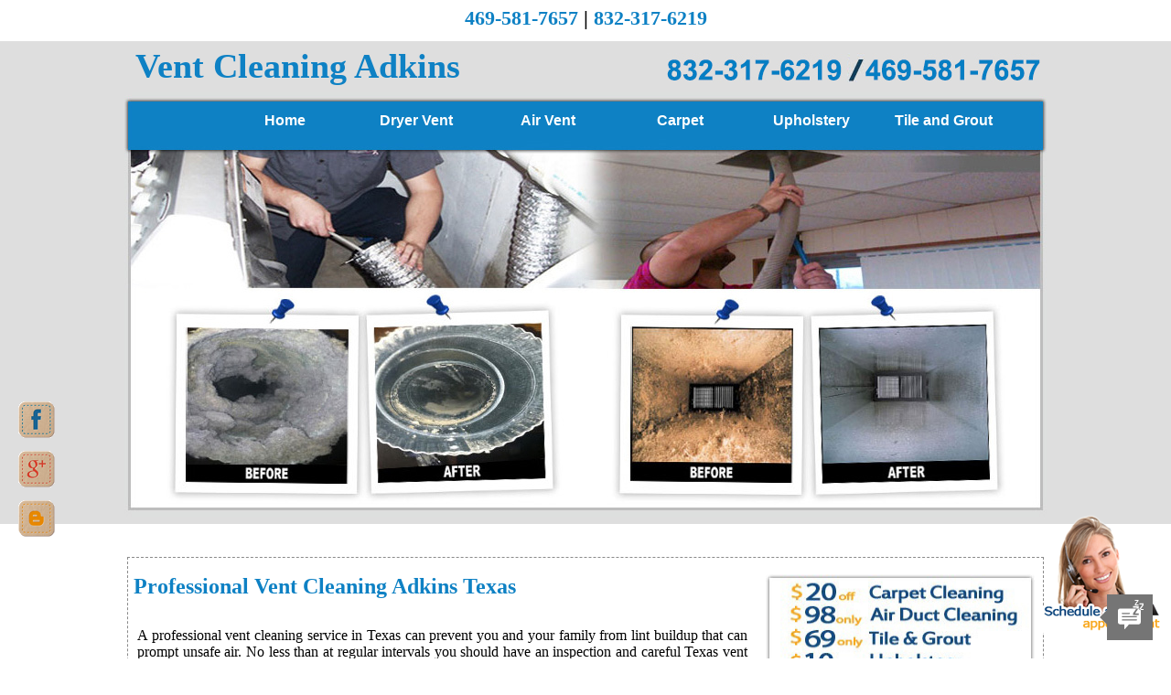

--- FILE ---
content_type: text/html; charset=utf-8
request_url: https://vent--cleaning.com/vent-cleaning-adkins.html
body_size: 44662
content:
<!DOCTYPE html
  PUBLIC "-//W3C//DTD XHTML 1.0 Transitional//EN" "http://www.w3.org/TR/xhtml1/DTD/xhtml1-transitional.dtd">
<html xmlns="http://www.w3.org/1999/xhtml">

<!-- Google tag (gtag.js) -->
<script async src="https://www.googletagmanager.com/gtag/js?id=G-C8BJSP9QDR"></script>
<script>
  window.dataLayer = window.dataLayer || [];
  function gtag() { dataLayer.push(arguments); }
  gtag('js', new Date());

  gtag('config', 'G-C8BJSP9QDR');
</script>


<meta http-equiv="Content-Type" content="text/html; charset=utf-8" />

<!-- Vent Cleaning Adkins-Dallas TX -->

<title> Air Vent Cleaning Houston Texas - Dryer Vent Cleaning Service Adkins TX </title>

<meta name="description"
  content="Vent Cleaning Houston-Adkins TX is well known for providing immediate response. we use special tools made just for this job, and trained personnel to perform the work. We are committed to provide our customers with the highest level of cleaning air vents, dryer vents, carpets in Houston_Adkins Texas." />

<meta name="keywords"
  content="dryer vent cleaning in Adkins tx, cleaning air vent in Adkins Texas, cleaning air vent, the ducts, residential air vents, tile and grout cleaning, pet stain removal, upholstery cleaning, kitchen tile cleaning, clean grout, vent cleaning service, carpet cleaning, vent and duct cleaning Adkins texas" />

<meta name="revisit-after" content="4 days" />

<meta name="classification" content="Duct and vent Cleaning service" />

<meta name="distribution" content="Global" />

<meta name="rating" content="Safe For Kids" />

<meta name="copyright" content=" Vent Cleaning Houston-Adkins TX " />



<meta name="distribution" content="Global" />
<meta name="language" lang="en-us" content="English" />
<meta http-equiv="Content-Language" content="en-us" />
<meta name="robots" content="index,all" />
<style type="text/css">.spam { display:none;}
  a:link {
    color: #000;
    text-decoration: none;
  }

  a:visited {
    text-decoration: none;
    color: #000;
  }

  h1 {
    font-size: 38px;
    color: #0E81C4;
    font-family: "Comic Sans MS", cursive;
    margin: 0px;
  }

  .border {
    border: thin dashed #8A8A8A;
  }

  .couponmargin1 {
    padding-right: 7px;
    padding-left: 7px;
    float: none;
  }

  .generaltxt {
    text-align: justify;
    padding-top: 0px;
    padding-bottom: 0px;
    padding-left: 10px;
    padding-right: 10px;
  }

  h2 {
    font-size: 24px;
    color: #0E81C4;
    font-family: "Comic Sans MS", cursive;
    margin: 0px;
  }

  h3 {
    font-size: 24px;
    color: #0E81C4;
    font-family: "Comic Sans MS", cursive;
    margin: 0px;
  }

  .face {
    float: left;
    position: fixed;
    left: 20px;
    top: 60%;
  }

  .appointment {
    float: right;
    top: 78%;
    position: fixed;
    right: 10px;
  }

  .banner-service {
    font-size: 30px;
    font-weight: bold;
    color: #0E81C4;
    font-family: "Comic Sans MS", cursive;
  }

  body {
    background-image: url(images/body.jpg);
    background-repeat: no-repeat;
    background-position: center top;
    background-color: #FFF;
    margin-top: auto;
  }

  ul.MenuBarHorizontal {
    margin: 0;
    list-style-type: none;
    font-size: 100%;
    cursor: default;
    width: auto;
    padding: 0 0 0 100px
  }

  ul.MenuBarHorizontal li {
    margin: 0;
    padding: 0;
    list-style-type: none;
    font-size: 18px;
    position: relative;
    text-align: center;
    cursor: pointer;
    width: 8em;
    float: left;
    font-weight: bold
  }

  ul.MenuBarHorizontal a {
    display: block;
    cursor: pointer;
    padding: .5em .75em;
    color: #fff;
    text-decoration: none;
    font-family: Arial, Helvetica, sans-serif;
    font-size: 16px
  }

  a:hover {
    text-decoration: none;
    color: #0e81c4
  }

  a:active {
    text-decoration: none;
    color: #0e81c4
  }

  .footer1 {
    font-size: 14px;
    font-weight: bold;
    padding-left: 10px;
    color: #0e81c4;
    font-family: Arial, Helvetica, sans-serif
  }

  .left-padding {
    padding-left: 15px
  }

  .marquee {
    color: #f0f0f0
  }

  .left-padding1 {
    padding-left: 30px
  }

  .left-padding2 {
    padding-left: 10px
  }

  ul.MenuBarHorizontal a:hover,
  ul.MenuBarHorizontal a:focus {
    color: #dedede;
    background-repeat: no-repeat;
    background-position: center
  }

  #fixed-phone {
    font-size: 22px;
    font-weight: bold;
    line-height: 40px;
    background-color: #FFF;
    text-align: center;
    width: 100%;
  }

  #fixed-phone a {
    color: #0E81C4;
    text-decoration: none
  }

  #form {
			background-image: url(images/bg-form.jpg);
      background-repeat: no-repeat;
			width: 940px;
			height: auto;
    padding-top: 60px;
    padding-left: 2%;
    margin-top: 10px;
    padding-right: 2%;
    margin-bottom: 20px;
    background-color: #0E81C4;
    margin-right: auto;
    margin-left: auto
  }

  .form-cell {
    float: left;
    width: 21%;
    height: 31px;
    border-radius: 7px;
    border: 0;
    padding-left: 1.3%;
    margin: 7px 1.3%
  }

  .form-req {
    float: right;
    width: 26%;
    height: 67px;
    border-radius: 7px;
    border: 0;
    padding-top: 10px;
    padding-left: 1.3%;
    font-family: calibri;
    font-size: 15px;
    margin-top: 8px;
    margin-right: 1.3%;
    margin-bottom: 10px
  }

  .submit {
    width: 16%;
    height: auto;
    float: right;
    margin-top: 8px;
    margin-right: 1.8%;
    margin-bottom: 10px;
    margin-left: 1.3%
  }

  .submit2 {
    display: none
  }

  @media only screen and (max-width:1000px) {
    #wrapper {
      width: 100%
    }

    #form {
      width: 96%;
      padding: 2%;
      background-image: none;
    }
  }

  @media only screen and (max-width:480px) {
    #form {
      height: auto
    }

    .form-cell {
      width: 90%;
      height: 25px;
      margin: 5%;
      padding: 5px
    }

    .submit2 {
      display: inline;
      float: left;
      margin: 5%
    }

    .form-req,
    .submit {
      display: none
    }
  }
form.CUS input.subject { display: none; }
.CUS input, .CUS textarea{margin: 10px;border-radius: 8px;height: 40px;width: 45%;padding-left: 1%;}
.CUS select{background-color: #ffffff;border-radius: 8px;height: 40px;margin: 10px}
@media (max-width:1200px){.CUS input, .CUS textarea{width: 95%;}}
</style>
<link rel="stylesheet" type="text/css" href="print.css" media="print" />
<link rel="shortcut icon" href="images/favicon.png" type="image/png" />
<meta content="initial-scale=1, width=device-width" name="viewport" />
</head>

<body>
  <div id="fixed-phone"><a href="tel:4695817657">469-581-7657</a> |
		<a href="tel:8323176219">832-317-6219</a>
	</div>
  <table width="1000" border="0" align="center" cellpadding="0" cellspacing="0">
    <tr>
      <td height="70" colspan="3">
        <table width="1000" border="0" cellspacing="0" cellpadding="0">
          <tr>
            <td width="705" valign="top">
              <h1>&nbsp;Vent Cleaning Adkins</h1>
            </td>
            <td width="260" class="banner-txt">
              <table width="250" cellpadding="0" cellspacing="0">
                <tr>
                  <td width="300">
                    <table width="300" cellpadding="0" cellspacing="0">
                      <tr>
                        <td width="259" valign="top"><img src="images/no.jpg" alt="call us now" width="410"
                            height="50" /></td>
                      </tr>
                    </table>
                  </td>
                </tr>
              </table>
            </td>
          </tr>
        </table>
      </td>
    </tr>
    <tr>
      <td height="45" colspan="3" align="center">
        <ul id="MenuBar1" class="MenuBarHorizontal">
          <li class="bgspry1"><a href="index.html">Home</a> </li>
          <li><a href="dryer-vent-cleaning.html">Dryer Vent</a></li>
          <li><a href="air-vent-cleaning.html">Air Vent</a> </li>
          <li><a href="carpet-cleaning.html">Carpet</a></li>
          <li><a href="upholstery-cleaning.html">Upholstery</a></li>
          <li><a href="tile-and-grout-cleaning.html">Tile and Grout</a></li>
        </ul>
      </td>
    </tr>
    <tr>
      <td width="71">&nbsp;</td>
      <td width="76">&nbsp;</td>
      <td width="1012">&nbsp;</td>
    </tr>
    <tr>
      <td height="400" colspan="3">&nbsp;</td>
    </tr>
    <tr>
      <td colspan="3">&nbsp;</td>
    </tr>
    <tr>
      <td colspan="3">
        <table width="1000" border="0" align="center" cellpadding="0" cellspacing="0">
          <tr>
            <td>&nbsp;</td>
          </tr>
          <tr>
            <td>
              <table width="1000" border="0" cellspacing="0" cellpadding="0">
                <tr>
                  <td valign="top" class="border">
                    <table width="1000" border="0" cellspacing="0" cellpadding="0">
                      <tr>
                        <td width="687" height="45" align="left" valign="bottom">
                          <h2>&nbsp;Professional Vent Cleaning Adkins Texas</h2>
                        </td>
                        <td width="313" height="160" rowspan="2" align="center" valign="bottom"><br />
                          <a href="coupon.html"><img src="images/special-cleaning-offers.jpg" width="294"
                              height="180" /></a>
                        </td>
                      </tr>
                      <tr>
                        <td class="generaltxt">
                          <p>A professional vent cleaning service in Texas can prevent you and your family from lint
                            buildup that can prompt unsafe air. No less than at regular intervals you should have an
                            inspection and careful Texas vent cleaning to keep up clean air and ensure your dryer works
                            proficiently. This minimal effort solution will help you save on vitality bills and keep you
                            healthy. Stop overlooking hard to achieve or split vents and begin now to look at dryer vent
                            cleaning costs or look at our Ballpark estimator to take in more. </p>
                        </td>
                      </tr>
                      <tr>
                        <td colspan="2">
                          <table width="1000" border="0" cellspacing="0" cellpadding="0">
                            <tr>
                              <td width="687" height="128">
                                <p class="generaltxt">Because your dryer vents assume an essential part in verifying
                                  your machine works accurately, and are a peril if clogged, its paramount to have them
                                  cleaned customarily. A general cleaning will also develop the life hope of your dryer.
                                  In our experience with cleanings in Houston, we have seen dryers over meeting
                                  expectations, and in some cases close to break down because of clogged vents that have
                                  went untreated for a long time of time. </p>
                              </td>
                              <td width="10" rowspan="2">&nbsp;</td>
                              <td width="309" rowspan="2"><img src="images/dryer-cleaning.jpg" width="294" height="170"
                                  class="couponmargin1" /></td>
                            </tr>
                            <tr>
                              <td>
                                <table width="600" border="0" align="center" cellpadding="0" cellspacing="0">
                                  <tr align="center">
                                    <td valign="top"><a href="fan-motor-cleaning.html">Fan Motor Cleaning</a>

                                    </td>
                                    <td valign="top"><a href="clean-dryer-vents.html">Clean Dryer Vents</a> </td>
                                    <td valign="top"><a href="furnace-cleaning.html">Furnace Cleaning</a></td>
                                  </tr>
                                </table>
                              </td>
                            </tr>
                          </table>
                        </td>
                      </tr>
                      <tr>
                        <td colspan="2">
                          <table width="1000" border="0" cellspacing="0" cellpadding="0">
                            <tr>
                              <td width="322">
                                <p class="generaltxt">We are the indoor air quality experts for the Houston area, as
                                  well as the rest of the state of TX for business air duct cleaning services. Our
                                  objective is to enhance indoor air quality for homes and offices. Our careful,
                                  professional air duct, and HVAC system removes dust, indoor air pathogens, odors and
                                  mold. </p>
                              </td>
                              <td width="318"><img src="images/airduct-cleaning.jpg" width="294" height="186"
                                  class="couponmargin1" /></td>
                              <td width="360" height="220">
                                <table width="360" border="0" align="center" cellpadding="0" cellspacing="0">
                                  <tr align="left">
                                    <td width="150" valign="top"><a href="duct-vent-cleaning.html">Duct Vent
                                        Cleaning</a><br />
                                      <a href="duct-cleaning.html">Duct Cleaning</a><br />
                                      <a href="ventilation-duct.html">Ventilation Duct</a><br />
                                      <a href="mold-in-air-ducts.html">Mold In Air Ducts</a><br />
                                      <a href="cleaning-ac-coils.html">Cleaning Ac Coils</a><br />
                                      <a href="cleaning-ac-unit.html">Cleaning Ac Unit</a><br />
                                      <a href="ceiling-air-vents.html">Ceiling Air Vents</a><br />
                                      <a href="air-conditioner-vent.html">Air Conditioner Vent</a><br />
                                      <a href="ventilation-cleaning.html">Ventilation Cleaning</a><br />
                                      <a href="hvac-duct-cleaning.html">Hvac Duct Cleaning</a>
                                    </td>
                                    <td width="215" valign="top"><a href="air-ducts-cleaning.html">Air Ducts
                                        Cleaning</a><br />
                                      <a href="air-duct-cleaning-service.html">Air Duct Cleaning Service</a><br />
                                      <a href="ventilation-fans-cleaning.html">Ventilation Fans Cleaning</a><br />
                                      <a href="duct-and-vent-cleaning.html">Duct and Vent Cleaning</a><br />
                                      <a href="air-conditioning-vent-cleaning.html">Air Conditioning Vent
                                        Cleaning</a><br />
                                      <a href="air-conditioner-duct-cleaning.html">Air Conditioner Duct
                                        Cleaning</a><br />
                                      <a href="air-conditioner-maintenance.html">Air Conditioner Maintenance</a><br />
                                      <a href="professional-air-duct-cleaning.html">Professional Air Duct
                                        Cleaning</a><br />
                                      <a href="professional-cleaning-service.html">Professional Cleaning
                                        Service</a><br />
                                      <a href="home-central-air-conditioning.html">Home Central Air
                                        Conditioning</a><br />
                                    </td>
                                  </tr>
                                </table>
                              </td>
                            </tr>
                          </table>
                        </td>
                      </tr>
                    </table>
                  </td>
                </tr>
                <tr>
                  <td height="50">
                    <h3>&nbsp;Tile and Grout Cleaning</h3>
                  </td>
                </tr>
                <tr>
                  <td class="border">
                    <table width="1000" border="0" cellspacing="0" cellpadding="0">
                      <tr>
                        <td width="372">
                          <p class="generaltxt">Usually when individuals ask if we clean tiled floors they are mostly
                            worried about grout lines. Grout is porous so it soaks up assorted types of dirty stuff,
                            especially sleek gunk. Remorselessly, that is the primary kind of soil where grout lines are
                            most often found: kitchens, bathrooms and entryways close garages. That is the reason grout
                            lines get darker over time, especially in substantial activity areas. If you look along the
                            walls where nobody walks you can usually see the genuine shade of the grout. </p>
                        </td>
                        <td width="308" align="center"><img src="images/tile-cleaning.jpg" width="294" height="186"
                            class="couponmargin1" /></td>
                        <td width="320">
                          <table width="320" border="0" align="center" cellpadding="0" cellspacing="0">
                            <tr align="center">
                              <td valign="top"><a href="tile-cleaning-services.html">Tile Cleaning Services</a><br />
                                <a href="clean-porcelain-tile.html">Clean Porcelain Tile</a><br />
                                <a href="ceramic-tile-floor-cleaning.html">Ceramic Tile Floor Cleaning</a><br />
                                <a href="tile-grout-cleaning.html">Tile &amp; Grout Cleaning</a><br />
                                <a href="professional-tile-cleaning.html">Professional Tile Cleaning</a><br />
                                <a href="pool-tile-cleaning.html">Pool Tile Cleaning</a><br />
                                <a href="tile-and-grout-cleaner.html">Tile and Grout Cleaner</a><br />
                                <a href="cleaning-floor-grout.html">Cleaning Floor Grout</a><br />
                                <a href="professional-cleaning-service.html">Professional Cleaning Service</a><br />
                              </td>
                            </tr>
                          </table>
                        </td>
                      </tr>
                    </table>
                  </td>
                </tr>
                <tr>
                  <td height="50">
                    <h3>&nbsp;Upholstery Cleaning</h3>
                  </td>
                </tr>
                <tr>
                  <td class="border">
                    <table width="1000" border="0" cellspacing="0" cellpadding="0">
                      <tr>
                        <td width="386">
                          <p class="generaltxt">We get that your upholstery may be one of the most important items in
                            your house. With that as a primary concern, you can depend on our crew accomplish the job
                            right. Our prepared crew explains furniture cleaning skill with the same profoundly
                            successful hot-water extraction cleaning strategy we've been using on carpet for a long
                            time. We begin our process with an on location overview of your furniture.</p>
                        </td>
                        <td width="294" align="center"><img src="images/upholstery-cleaning.jpg" width="294"
                            height="186" class="couponmargin1" /></td>
                        <td width="320">
                          <table width="320" border="0" align="center" cellpadding="0" cellspacing="0">
                            <tr align="center">
                              <td valign="top"><a href="upholstery-cleaners.html">Upholstery Cleaners</a><br />
                                <a href="dog-urine-stain-removal.html">Dog Urine Stain Removal</a><br />
                                <a href="leather-sofa-cleaning.html">Leather Sofa Cleaning</a><br />
                                <a href="furniture-steam-cleaning.html">Furniture Steam Cleaning</a><br />
                                <a href="clean-leather-couch.html">Clean Leather Couch</a><br />
                                <a href="carpet-and-upholstery-cleaning.html">Carpet and Upholstery Cleaning</a>
                              </td>
                            </tr>
                          </table>
                        </td>
                      </tr>
                    </table>
                  </td>
                </tr>
                <tr>
                  <td height="50">
                    <h3>&nbsp;Carpet Cleaning</h3>
                  </td>
                </tr>
                <tr>
                  <td class="border">
                    <table width="1000" border="0" cellspacing="0" cellpadding="0">
                      <tr>
                        <td width="323" class="generaltxt">
                          <p>Our Adkins organization goes back 3 generations and is settled in the community. We have
                            always had a high tender loving care and a mission of putting our clients first. We do
                            things like acquire our own particular soft water for steam cleaning and offer free
                            deodorizer. When you require your carpet cleaned, we need Carpet Clinic to be who you
                            consider first. </p>
                        </td>
                        <td width="308" align="center"><img src="images/carpet-cleaning.jpg" width="294" height="186"
                            class="couponmargin1" /></td>
                        <td width="369">
                          <table width="350" border="0" align="center" cellpadding="0" cellspacing="0">
                            <tr align="left">
                              <td width="154" valign="top"><a href="oriental-rug-cleaning.html">Oriental Rug
                                  Cleaning</a><br />
                                <a href="pet-stain-removal.html">Pet Stain Removal</a><br />
                                <a href="remove-urine-stains.html">Remove Urine Stains</a><br />
                                <a href="removing-pet-odors.html">Removing Pet Odors</a><br />
                                <a href="cheap-carpet-cleaning.html">Cheap Carpet Cleaning</a><br />
                                <a href="restretching-carpet.html">Restretching Carpet</a><br />
                                <a href="pollen-stain-removal.html">Pollen Stain Removal</a>
                              </td>
                              <td width="186" valign="top"><a href="persian-rug-cleaning.html">Persian Rug
                                  Cleaning</a><br />
                                <a href="steam-cleaning-carpet.html">Steam Cleaning Carpet</a><br />
                                <a href="wine-stain-removal.html">Wine Stain Removal</a><br />
                                <a href="carpet-steam-cleaning.html">Carpet Steam Cleaning</a><br />
                                <a href="spot-remover.html">Spot Remover</a><br />
                                <a href="carpet-cleaning-business.html">Carpet Cleaning Business</a><br />
                                <a href="commercial-carpet-cleaners.html">Commercial Carpet Cleaners</a>
                              </td>
                            </tr>
                          </table>
                        </td>
                      </tr>
                    </table>
                  </td>
                </tr>
              </table>
            </td>
          </tr>
          <tr>
            <td>
              <table width="1000" border="0" align="center" cellpadding="0" cellspacing="0">

                <tr>
                  <td colspan="3" valign="top">&nbsp;</td>
                </tr>
                <tr>
                  <td height="50" colspan="3">
                    <h3>&nbsp;Our Service Location</h3>
                  </td>
                </tr>
                <tr>
                  <td height="217" colspan="3" valign="top" class="water-bg">
                    <table width="1000" border="0" align="center" cellpadding="0" cellspacing="0" class="border">
                      <tr>
                        <td width="134" rowspan="2" class="left-padding"><a
                            href="vent-cleaning-houston.html">Houston</a><br />
                          <a href="vent-cleaning-sugar-land.html">Sugar Land</a><br />
                          <a href="vent-cleaning-spring.html">Spring</a><br />
                          <a href="vent-cleaning-pearland.html">Pearland</a><br />
                          <a href="vent-cleaning-pasadena.html">Pasadena</a><br />
                          <a href="vent-cleaning-humble.html">Humble</a><br />
                          <a href="vent-cleaning-missouri-city.html">Missouri City</a><br />
                          <a href="vent-cleaning-kingwood.html">Kingwood</a><br />
                          <a href="vent-cleaning-galena-park.html">Galena Park</a><br />
                          <a href="vent-cleaning-bellaire.html">Bellaire</a><br />
                          <a href="vent-cleaning-wilmer.html">Wilmer</a><br />
                          <a href="vent-cleaning-hutchins.html">Hutchins</a><br />
                          <a href="vent-cleaning-farmers-branch.html">Farmers Branch</a><br />
                          <a href="vent-cleaning-pantego.html">Pantego</a><br />
                          <a href="vent-cleaning-lucas.html">Lucas</a><br />
                          <a href="vent-cleaning-ferris.html">Ferris</a><br />
                          <a href="vent-cleaning-greenwood.html">Greenwood</a><br />
                          <a href="vent-cleaning-highland-park.html">Highland Park</a><br />
                          <a href="vent-cleaning-crandall.html">Crandall</a><br />
                        </td>
                        <td width="133" rowspan="2"><a href="vent-cleaning-league-city.html">League City</a><br />
                          <a href="vent-cleaning-katy.html">Katy</a><br />
                          <a href="vent-cleaning-richmond.html">Richmond</a><br />
                          <a href="vent-cleaning-friendswood.html">Friendswood</a><br />
                          <a href="vent-cleaning-fresno.html">Fresno</a><br />
                          <a href="vent-cleaning-webster.html">Webster</a><br />
                          <a href="vent-cleaning-channelview.html">Channelview</a><br />
                          <a href="vent-cleaning-highlands.html">Highlands</a><br />
                          <a href="vent-cleaning-stafford.html">Stafford</a><br />
                          <a href="vent-cleaning-baytown.html">Baytown</a><br />
                          <a href="vent-cleaning-la-porte.html">La Porte</a><br />
                          <a href="vent-cleaning-south-houston.html">South Houston</a><br />
                          <a href="vent-cleaning-crosby.html">Crosby</a><br />
                          <a href="vent-cleaning-jersey-village.html">Jersey Village</a><br />
                          <a href="vent-cleaning-deer-park.html">Deer Park</a><br />
                          <a href="vent-cleaning-park-row.html">Park Row</a><br />
                          <a href="vent-cleaning-clutch-city.html">Clutch City</a><br />
                          <a href="vent-cleaning-seabrook.html">Seabrook</a><br />
                          <a href="vent-cleaning-atascocita.html">Atascocita</a><br />
                        </td>
                        <td width="147" rowspan="2" class="left-padding2"><a
                            href="vent-cleaning-dallas.html">Dallas</a><br />
                          <a href="vent-cleaning-garland.html">Garland</a><br />
                          <a href="vent-cleaning-plano.html">Plano</a><br />
                          <a href="vent-cleaning-arlington.html">Arlington</a><br />
                          <a href="vent-cleaning-carrollton.html">Carrollton</a><br />
                          <a href="vent-cleaning-irving.html">Irving</a><br />
                          <a href="vent-cleaning-mesquite.html">Mesquite</a><br />
                          <a href="vent-cleaning-grand-prairie.html">Grand Prairie</a><br />
                          <a href="vent-cleaning-richardson.html">Richardson</a><br />
                          <a href="vent-cleaning-grapevine.html">Grapevine</a><br />
                          <a href="vent-cleaning-lewisville.html">Lewisville</a><br />
                          <a href="vent-cleaning-rowlett.html">Rowlett</a><br />
                          <a href="vent-cleaning-coppell.html">Coppell</a><br />
                          <a href="vent-cleaning-southlake.html">Southlake</a><br />
                          <a href="vent-cleaning-flower-mound.html">Flower Mound</a><br />
                          <a href="vent-cleaning-fort-worth.html">Fort Worth</a><br />
                          <a href="vent-cleaning-duncanville.html">Duncanville</a><br />
                          <a href="vent-cleaning-desoto.html">Desoto</a><br />
                          <a href="vent-cleaning-the-colony.html">The Colony</a>
                        </td>
                        <td width="127" rowspan="2"><a href="vent-cleaning-allen.html">Allen</a><br />
                          <a href="vent-cleaning-cedar-hill.html">Cedar Hill</a><br />
                          <a href="vent-cleaning-euless.html">Euless</a><br />
                          <a href="vent-cleaning-lancaster.html">Lancaster</a><br />
                          <a href="vent-cleaning-bedford.html">Bedford</a><br />
                          <a href="vent-cleaning-addison.html">Addison</a><br />
                          <a href="vent-cleaning-sachse.html">Sachse</a><br />
                          <a href="vent-cleaning-rockwall.html">Rockwall</a><br />
                          <a href="vent-cleaning-mansfield.html">Mansfield</a><br />
                          <a href="vent-cleaning-midlothian.html">Midlothian</a><br />
                          <a href="vent-cleaning-wylie.html">Wylie</a><br />
                          <a href="vent-cleaning-frisco.html">Frisco</a><br />
                          <a href="vent-cleaning-sunnyvale.html">Sunnyvale</a><br />
                          <a href="vent-cleaning-murphy.html">Murphy</a><br />
                          <a href="vent-cleaning-forney.html">Forney</a><br />
                          <a href="vent-cleaning-waxahachie.html">Waxahachie</a><br />
                          <a href="vent-cleaning-red-oak.html">Red Oak</a><br />
                          <a href="vent-cleaning-colleyville.html">Colleyville</a><br />
                          <a href="vent-cleaning-seagoville.html">Seagoville</a>
                        </td>
                        <td width="127" rowspan="2"><a href="vent-cleaning-alvin.html">Alvin</a><br />
                          <a href="vent-cleaning-manvel.html">Manvel</a><br />
                          <a href="vent-cleaning-tomball.html">Tomball</a><br />
                          <a href="vent-cleaning-rosharon.html">Rosharon</a><br />
                          <a href="vent-cleaning-san-antonio.html">San Antonio</a><br />
                          <a href="vent-cleaning-bulverde.html">Bulverde</a><br />
                          <a href="vent-cleaning-adkins.html">Adkins</a><br />
                          <a href="vent-cleaning-universal-city.html">Universal City</a><br />
                          <a href="vent-cleaning-converse.html">Converse</a><br />
                          <a href="vent-cleaning-cibolo.html">Cibolo</a><br />
                          <a href="vent-cleaning-atascosa.html">Atascosa</a><br />
                          <a href="vent-cleaning-alamo-heights.html">Alamo Heights</a><br />
                          <a href="vent-cleaning-live-oak.html">Live Oak</a><br />
                          <a href="vent-cleaning-elmendorf.html">Elmendorf</a><br />
                          <a href="vent-cleaning-somerset.html">Somerset</a><br />
                          <a href="vent-cleaning-von-ormy.html">Von Ormy</a><br />
                          <a href="vent-cleaning-nassau-bay.html">Nassau Bay</a><br />
                          <a href="vent-cleaning-meadows-place.html">Meadows Place</a><br />
                          <a href="vent-cleaning-brookside-village.html">Brookside Village</a>
                        </td>
                        <td width="170" height="114" class="left-padding1"><a
                            href="vent-cleaning-selma.html">Selma</a><br />
                          <a href="vent-cleaning-schertz.html">Schertz</a><br />
                          <a href="vent-cleaning-shavano-park.html">Shavano Park</a><br />
                          <a href="vent-cleaning-kirby.html">Kirby</a><br />
                          <a href="vent-cleaning-huffman.html">Huffman</a><br />
                          <a href="vent-cleaning-balch-springs.html">Balch Springs</a>
                        </td>
                        <td width="112"><a href="vent-cleaning-castroville.html">Castroville</a><br />
                          <a href="vent-cleaning-helotes.html">Helotes</a><br />
                          <a href="vent-cleaning-la-vernia.html">La Vernia</a><br />
                          <a href="vent-cleaning-lytle.html">Lytle</a><br />
                          <a href="vent-cleaning-cypress.html">Cypress</a><br />
                          <a href="vent-cleaning-hurst.html">Hurst</a>
                        </td>
                      </tr>
                      <tr>
                        <td colspan="2" align="center">


                          <img src="images/advanced-air-technologies.jpg" width="250" height="220"
                            alt="air duct cleaning" /><br />

                        </td>

                      </tr>
                    </table>
                  </td>
                </tr>
                <tr>
                  <td colspan="3" class="generaltxt">
                    <p>We offer our prepared and legalized crew to service and inspect your duct or vent systems as per
                      existing criterion! We are cheerful to talk over our services with you and will happily provide
                      for you an estimate for air duct or dryer vent check. With a duplicate of the mechanical
                      blueprints of your facility, we can estimate the time included, as well as the expense for our
                      service. We anticipate assisting you in staying consistent with existing codes and standards, as
                      well as revisions later on!We anticipate assisting you in staying consistent with existing
                      standards!</p>
                  </td>
                </tr>

              </table>
            </td>
          </tr>
          <tr>
            <td height="30" align="center" valign="middle" bgcolor="#0E81C4">
              <span class="marquee"><strong>Vent Cleaning Services : </strong> clean dryer vent, how to clean dryer
                vent, Air Vent Cleaning, Commercial Air Vents, Bacteria Prevention, Air Ducts Cleaning</span>
            </td>
          </tr>
          <tr>
            <td height="30" align="center"><strong class="footer1">832-317-6219 | 469-581-7657‬ | ‪281-356-0545‬ | ‪972-843-1201‬<br>3440 S Loop W, Houston, TX 77025<br>
Mon-Fri : 8:00 AM To 6:00 PM - Sat-Sun : 9:00 AM To 5:00 PM<br>
Copyright 2013 © Vent Cleaning Houston TX</strong>
            </td>
          </tr>
          <tr>
            <td height="30" align="center">
              <table width="129" border="0" align="left" cellpadding="0" cellspacing="0" class="face">
                <tr>
                  <td height="54" align="left"><a
                      href="https://www.facebook.com/Vent-Cleaning-Houston-TX-1554989311203012"><img
                        src="images/FB-icon.png" alt="follow us on facebook" width="40" height="40" border="0" /></a>
                  </td>
                </tr>
                <tr>
                  <td height="54" align="left"><a
                      href="https://plus.google.com/b/117971888355444009679/117971888355444009679"><img
                        src="images/G+icon.png" alt="follow us on google+" width="40" height="40" border="0" /></a></td>
                </tr>
                <tr>
                  <td height="54" align="left"><a href="http://http://ventcleaninghoustontx.blogspot.com
"><img src="images/blogger.png" width="40" height="40" alt="follow us on blogger" /></a></td>
                </tr>
              </table>
              <a href="contact-us.html"><img src="images/appointment-request.png" alt="free estimate" width="130"
                  height="130" class="appointment" /></a>
            </td>
          </tr>
        </table>
      </td>
    </tr>
  </table>

  <div id=form>
    <form method="post" class="CUS" action="https://find2121.com/request_service_appointment.php">
            <fieldset>
                    <input type="text" name="your_name" placeholder="Name" aria-label="Name" required>
                
                    <input type="tel" name="your_phone" placeholder="Phone" aria-label="Phone" onChange="validatePhoneNumber(this.value)" required>
                    <input type="text" name="your_address" placeholder="Address" aria-label="Address" required>
                    <input type="text" name="your_city" placeholder="City" aria-label="City" required>
                    <input type="text" name="your_state" maxlength="2" placeholder="State" aria-label="State" required>
                    <input type="text" name="your_zip" maxlength="11" placeholder="Zip" aria-label="Zip" required> <br>
                    <select name="service_date" id="service_date" style="width: 45%;" required>
                        <option value="">Pick a Month</option>
                        <option value="January">January</option>
                        <option value="February">February</option>
                        <option value="March">March</option>
                        <option value="April">April</option>
                        <option value="May">May</option>
                        <option value="June">June</option>
                        <option value="July">July</option>
                        <option value="August">August</option>
                        <option value="September">September</option>
                        <option value="October">October</option>
                        <option value="November">November</option>
                        <option value="December">December</option>
                    </select>
                    <select name="service_day" id="service_day" style="width: 45%;" required>
                    </select> 
                    <input type="number" maxlength="5" name="service_year" aria-label="Year" id="service_year" style="width: 45%">
                    <select name="service_time" style="width: 45%;" required>
                        <option value="">Pick a Time</option>
                        <option value="9:00am - 11:00am" selected>9:00am - 11:00am</option>
                        <option value="11:00am - 1:00ap">11:00am - 1:00pm</option>
                        <option value="1:00pm - 3:00pm">1:00pm - 3:00pm</option>
                        <option value="3:00pm - 5:00pm">3:00pm - 5:00pm</option>
                        <option value="5:00pm - 7:00pm">5:00pm - 7:00pm</option>
                    </select>
                    <input aria-label="name" name="subject" type="text" class="subject" placeholder="Subject" aria-label="Subject">
                <textarea name="service_needed" placeholder="Describe the type of service you need..." style="width: 93%; height: 50px" aria-label="sms" required></textarea>
                <input type="submit" value="Request Service" aria-label="submit" class="btn btn-primary btn-block fs-4" style="width: 93%;">
            </fieldset>
            <input type="hidden" name="company_name" value=" vent cleaning Texas ">
            <input type="hidden" name="return_url" value="https://vent--cleaning.com/return-url.html">
        </form>
  </div>
"<!-- Start of LiveAgent integration script: Chat button: Squared animated button 74 -->
<script defer>
(function(d, src, c) { var t=d.scripts[d.scripts.length - 1],s=d.createElement('script');s.id='la_x2s6df8d';s.defer=true;s.src=src;s.onload=s.onreadystatechange=function(){var rs=this.readyState;if(rs&&(rs!='complete')&&(rs!='loaded')){return;}c(this);};t.parentElement.insertBefore(s,t.nextSibling);})(document,
'https://qenawey.ladesk.com/scripts/track.js',
function(e){ LiveAgent.createButton('7m59ojkp', e); });
</script>
<!-- End of LiveAgent integration script -->"
<script>
            const dateToday = new Date();
            
            const date = new Date(dateToday);
            date.setDate(date.getDate() + 1);
            
            const monthName = date.toLocaleString('default', { month: 'long' });
            const currentYear = date.getFullYear();
            
            window.onload = function() {
                const dateSelect = document.getElementById('service_date');
                dateSelect.value = monthName;
                const yearElement = document.getElementById("service_year");
                yearElement.value = currentYear;
                AddMonthDays(monthName);
            }
            
            function AddMonthDays(monthNameValue) {
                let monthDays = 31;
                const currentYear = date.getFullYear();
                const dayOfMonth = date.getDate();
                if (monthNameValue == 'February') monthDays = 28;
                if (monthNameValue == 'February' && currentYear == '2028') monthDays = 29;
                if (monthNameValue == 'February' && currentYear == '2032') monthDays = 29;
                if (monthNameValue == 'February' && currentYear == '2036') monthDays = 29;
                if (monthNameValue == 'February' && currentYear == '2040') monthDays = 29;
                if (monthNameValue == 'February' && currentYear == '2044') monthDays = 29;
                if (monthNameValue == 'February' && currentYear == '2048') monthDays = 29;
                if (monthNameValue == 'April') monthDays = 30;
                if (monthNameValue == 'June') monthDays = 30;
                if (monthNameValue == 'September') monthDays = 30;
                if (monthNameValue == 'November') monthDays = 30;
                
                const selectElement = document.getElementById('service_day');
                selectElement.options.length = 0;
                const newOption = new Option('Pick a Day', '');
                selectElement.add(newOption);
                
                const monthDaysPlusOne = monthDays + 1;
                const SelectHtmlCode = '';
                for (let i = 1; i < monthDaysPlusOne; i++) {
                    const newOption = new Option(i.toString(), i.toString());
                    selectElement.add(newOption);
                }
                selectElement.value = dayOfMonth;
            }
            
            function validatePhoneNumber(phoneNumber) {
                const phoneNumberPattern = /^\(?([0-9]{3})\)?[-. ]?([0-9]{3})[-. ]?([0-9]{4})$/;
                const cleanedPhoneNumber = phoneNumber.replace(/\s/g, '');
                if (phoneNumberPattern.test(cleanedPhoneNumber)) {
                    return;
                } else {
                    alert('Please enter correct phone number format: ###-###-####');
                }
            }
        </script>

</body>

</html>

--- FILE ---
content_type: application/javascript
request_url: https://qenawey.ladesk.com/scripts/track_visit.php?t=Y&C=Track&B=u3v6n1tes0e8syvm15t2hvasltni1n0n&S=8abayad1jpno4sj3wk4ji2yf191nund2&pt=Air%20Vent%20Cleaning%20Houston%20Texas%20-%20Dryer%20Vent%20Cleaning%20Service%20Adkins%20TX&url=__S__vent--cleaning.com%2Fvent-cleaning-adkins.html&ref=&sr=1280x720&ud=%7B%7D&vn=Y&ci=&jstk=Y
body_size: -20
content:
LiveAgent.instance.initTracker(new LiveAgent.TrackPushStream('5.60.2.20260123071332', 'b839932ab4_vb_', 'u566675_f4d0', 'https://1.ue1.vbus.apps.ladesk.com/5_60_2_20260123071332/','https://2.ue1.vbus.apps.ladesk.com/5_60_2_20260123071332/','https://3.ue1.vbus.apps.ladesk.com/5_60_2_20260123071332/','https://4.ue1.vbus.apps.ladesk.com/5_60_2_20260123071332/','https://5.ue1.vbus.apps.ladesk.com/5_60_2_20260123071332/','https://6.ue1.vbus.apps.ladesk.com/5_60_2_20260123071332/'));
LiveAgent.setCookieOnTopDomain(LiveAgent.instance.getVisitorIdCookieName_(), LiveAgent.instance.browserId, 30);
LiveAgent.instance.addInvitationForPull('88obz4hc', 15, function (isNewVisitor, url, referrerUrl) {
    return true;
});


--- FILE ---
content_type: application/javascript; charset=UTF-8
request_url: https://qenawey.ladesk.com/scripts/button.php?ChS=UTF-8&C=Widget&i=7m59ojkp&p=__S__vent--cleaning.com%2Fvent-cleaning-adkins.html
body_size: 1448
content:
function init_button_7m59ojkp(widget) {
    if (widget.isInitialized()) {
        return;
    }
    widget.initDateChanged('1769435823');
    widget.initCss('#{$buttonid} > div {margin:0; padding:0;}#{$buttonid} .squareChatButton:hover .squareChatButtonIcon {background-image:url(data:image/svg+xml,%3Csvg%20version%3D%221.1%22%0A%09%20xmlns%3D%22http%3A//www.w3.org/2000/svg%22%20xmlns%3Axlink%3D%22http%3A//www.w3.org/1999/xlink%22%20xmlns%3Aa%3D%22http%3A//ns.adobe.com/AdobeSVGViewerExtensions/3.0/%22%0A%09%20x%3D%220px%22%20y%3D%220px%22%20width%3D%2228px%22%20height%3D%2232px%22%20viewBox%3D%220%200%2028%2032%22%0A%09%20style%3D%22overflow%3Ascroll%3Benable-background%3Anew%200%200%2029%2032%3B%22%20xml%3Aspace%3D%22preserve%22%3E%0A%3Cstyle%20type%3D%22text/css%22%3E%0A%09.st0%7Bfill%3A%23757575%3B%7D%0A%3C/style%3E%0A%3Cdefs%3E%0A%3C/defs%3E%0A%3Cg%3E%0A%09%3Cpath%20class%3D%22st0%22%20d%3D%22M28.5%2C5V3.7h-4.9V5h3.1v0.2l-3%2C4.4c0.6%2C0.3%2C1.1%2C0.9%2C1.2%2C1.5h3.5V9.9h-3.1V9.7L28.5%2C5z%22/%3E%0A%09%3Cpolygon%20class%3D%22st0%22%20points%3D%2222.4%2C4.9%2019.9%2C4.9%2019.9%2C4.7%2022.4%2C1.1%2022.4%2C0%2018.5%2C0%2018.5%2C1.1%2021%2C1.1%2021%2C1.2%2018.5%2C4.9%2018.5%2C6%2022.4%2C6%20%09%0A%09%09%22/%3E%0A%09%3Cpolygon%20class%3D%22st0%22%20points%3D%2222.8%2C8.5%2022.8%2C6.8%2016.5%2C6.8%2016.5%2C8.5%2020.5%2C8.5%2020.5%2C8.8%2020.1%2C9.4%2022.2%2C9.4%20%09%22/%3E%0A%09%3Cpath%20class%3D%22st0%22%20d%3D%22M23.6%2C9.9l0.2-0.2c-0.3-0.2-0.7-0.2-1-0.2l-0.5%2C0l-3.4%2C5v0.3h3.9v1.7h-6.3v-1.7l3.5-5.2l-12.3%2C0l-5.4%2C0%0A%09%09C1.1%2C9.4%2C0%2C10.5%2C0%2C11.8v12.6c0%2C1.3%2C1.1%2C2.3%2C2.3%2C2.3h4.2c0.3%2C0%2C0.6%2C0.3%2C0.6%2C0.6v5l4.9-5.4c0.1-0.1%2C0.3-0.2%2C0.4-0.2l10.2%2C0%0A%09%09c1.3%2C0%2C2.3-1.1%2C2.3-2.3V11.7c0-0.2%2C0-0.4-0.1-0.6h-1.4V9.9z%20M4.8%2C14.2h7.7c0.3%2C0%2C0.6%2C0.3%2C0.6%2C0.6c0%2C0.3-0.3%2C0.6-0.6%2C0.6H4.8%0A%09%09c-0.3%2C0-0.6-0.3-0.6-0.6C4.2%2C14.4%2C4.4%2C14.2%2C4.8%2C14.2z%20M20.3%2C22.5H4.8c-0.3%2C0-0.6-0.3-0.6-0.6c0-0.3%2C0.3-0.6%2C0.6-0.6h15.5%0A%09%09c0.3%2C0%2C0.6%2C0.3%2C0.6%2C0.6C20.9%2C22.2%2C20.6%2C22.5%2C20.3%2C22.5z%20M20.3%2C18.9H4.8c-0.3%2C0-0.6-0.3-0.6-0.6c0-0.3%2C0.3-0.6%2C0.6-0.6h15.5%0A%09%09c0.3%2C0%2C0.6%2C0.3%2C0.6%2C0.6C20.9%2C18.7%2C20.6%2C18.9%2C20.3%2C18.9z%22/%3E%0A%3C/g%3E%0A%3C/svg%3E) !important;}#{$buttonid} .squareChatButton:hover .squareChatButtonRight {background-color:#F4F4F4 !important;}#{$buttonid} .squareChatButton:hover .squareChatButtonArrow {border-right-color:#F4F4F4 !important;}#{$buttonid} .squareChatButton:hover .squareChatButtonText{max-width: 400px !important; padding: 16px 25px 16px 16px !important; opacity:1 !important; -webkit-transition: all ease-out 0.5s !important; -moz-transition: all ease-out 0.5s !important; transition: all ease-out 0.5s !important;}@media print { #{$buttonid} { display:none}}   ');
    widget.initHtml('<div style="right: 20px;bottom:20px;-ms-transform-origin:100% 100%; -webkit-transform-origin:100% 100%; transform-origin:100% 100%; z-index: 999997; position: fixed;"><!-- Square --><div class=\'squareChatButton\' style=\'position:relative;\'><div class=\'squareChatButtonLeft\' style=\'background-color: #757575; height:50px; float:left; white-space: nowrap;\'><div class=\'squareChatButtonText\' style=\' color: #FFFFFF; white-space: nowrap; overflow: hidden; text-overflow:ellipsis; font-family: sans-serif; line-height: 18px; font-size: 18px; margin: auto; max-width: 0px; box-sizing: border-box; padding: 16px 0 ; text-overflow: ellipsis; -webkit-transition: all ease-in 0.5s; -moz-transition: all ease-in 0.5s; transition: all ease-in 0.5s; opacity:0;\'>Contact Us</div></div><div class=\'squareChatButtonRight\' style=\'background-color: #757575; width: 50px; height: 50px; float: left; position:relative; -webkit-transition: all ease 0.5s; -moz-transition: all ease 0.5s; transition: all ease 0.5s;\'><div class=\'squareChatButtonArrow\' style=\' display: inline-block; border:8px solid transparent; border-right-color:#757575; position:absolute; top:17px; right:50px; margin-left: -16px; -webkit-transition: all ease 0.5s; -moz-transition: all ease 0.5s; transition: all ease 0.5s;\'></div><div class=\'squareChatButtonIcon\' style=\'background-image:url(data:image/svg+xml,%3Csvg%20version%3D%221.1%22%0A%09%20xmlns%3D%22http%3A//www.w3.org/2000/svg%22%20xmlns%3Axlink%3D%22http%3A//www.w3.org/1999/xlink%22%20xmlns%3Aa%3D%22http%3A//ns.adobe.com/AdobeSVGViewerExtensions/3.0/%22%0A%09%20x%3D%220px%22%20y%3D%220px%22%20width%3D%2228px%22%20height%3D%2232px%22%20viewBox%3D%220%200%2028%2032%22%0A%09%20style%3D%22overflow%3Ascroll%3Benable-background%3Anew%200%200%2029%2032%3B%22%20xml%3Aspace%3D%22preserve%22%3E%0A%3Cstyle%20type%3D%22text/css%22%3E%0A%09.st0%7Bfill%3A%23FFFFFF%3B%7D%0A%3C/style%3E%0A%3Cdefs%3E%0A%3C/defs%3E%0A%3Cg%3E%0A%09%3Cpath%20class%3D%22st0%22%20d%3D%22M28.5%2C5V3.7h-4.9V5h3.1v0.2l-3%2C4.4c0.6%2C0.3%2C1.1%2C0.9%2C1.2%2C1.5h3.5V9.9h-3.1V9.7L28.5%2C5z%22/%3E%0A%09%3Cpolygon%20class%3D%22st0%22%20points%3D%2222.4%2C4.9%2019.9%2C4.9%2019.9%2C4.7%2022.4%2C1.1%2022.4%2C0%2018.5%2C0%2018.5%2C1.1%2021%2C1.1%2021%2C1.2%2018.5%2C4.9%2018.5%2C6%2022.4%2C6%20%09%0A%09%09%22/%3E%0A%09%3Cpolygon%20class%3D%22st0%22%20points%3D%2222.8%2C8.5%2022.8%2C6.8%2016.5%2C6.8%2016.5%2C8.5%2020.5%2C8.5%2020.5%2C8.8%2020.1%2C9.4%2022.2%2C9.4%20%09%22/%3E%0A%09%3Cpath%20class%3D%22st0%22%20d%3D%22M23.6%2C9.9l0.2-0.2c-0.3-0.2-0.7-0.2-1-0.2l-0.5%2C0l-3.4%2C5v0.3h3.9v1.7h-6.3v-1.7l3.5-5.2l-12.3%2C0l-5.4%2C0%0A%09%09C1.1%2C9.4%2C0%2C10.5%2C0%2C11.8v12.6c0%2C1.3%2C1.1%2C2.3%2C2.3%2C2.3h4.2c0.3%2C0%2C0.6%2C0.3%2C0.6%2C0.6v5l4.9-5.4c0.1-0.1%2C0.3-0.2%2C0.4-0.2l10.2%2C0%0A%09%09c1.3%2C0%2C2.3-1.1%2C2.3-2.3V11.7c0-0.2%2C0-0.4-0.1-0.6h-1.4V9.9z%20M4.8%2C14.2h7.7c0.3%2C0%2C0.6%2C0.3%2C0.6%2C0.6c0%2C0.3-0.3%2C0.6-0.6%2C0.6H4.8%0A%09%09c-0.3%2C0-0.6-0.3-0.6-0.6C4.2%2C14.4%2C4.4%2C14.2%2C4.8%2C14.2z%20M20.3%2C22.5H4.8c-0.3%2C0-0.6-0.3-0.6-0.6c0-0.3%2C0.3-0.6%2C0.6-0.6h15.5%0A%09%09c0.3%2C0%2C0.6%2C0.3%2C0.6%2C0.6C20.9%2C22.2%2C20.6%2C22.5%2C20.3%2C22.5z%20M20.3%2C18.9H4.8c-0.3%2C0-0.6-0.3-0.6-0.6c0-0.3%2C0.3-0.6%2C0.6-0.6h15.5%0A%09%09c0.3%2C0%2C0.6%2C0.3%2C0.6%2C0.6C20.9%2C18.7%2C20.6%2C18.9%2C20.3%2C18.9z%22/%3E%0A%3C/g%3E%0A%3C/svg%3E); background-size:contain; height:32px; width:30px; background-repeat: no-repeat; position:absolute; top:6px; right:8px; -webkit-transition: ease 0.5s; -moz-transition: ease 0.5s; transition: ease 0.5s;\'></div></div></div></div>');
    widget.setTitleName('Contact us button');
    widget.onOffline();
    widget.initForm('scripts/generateWidget.php?v=5.60.2.20260123071332&t=1769435823&cwid=7m59ojkp', '500', '615', 'C', '', '1');

}
var widgets = LiveAgent.instance.getWidgetsByWidgetId('7m59ojkp');
var widgetsLength = widgets.length;
for (var i = 0; i < widgetsLength; i++) {
    init_button_7m59ojkp(widgets[i]);
}
